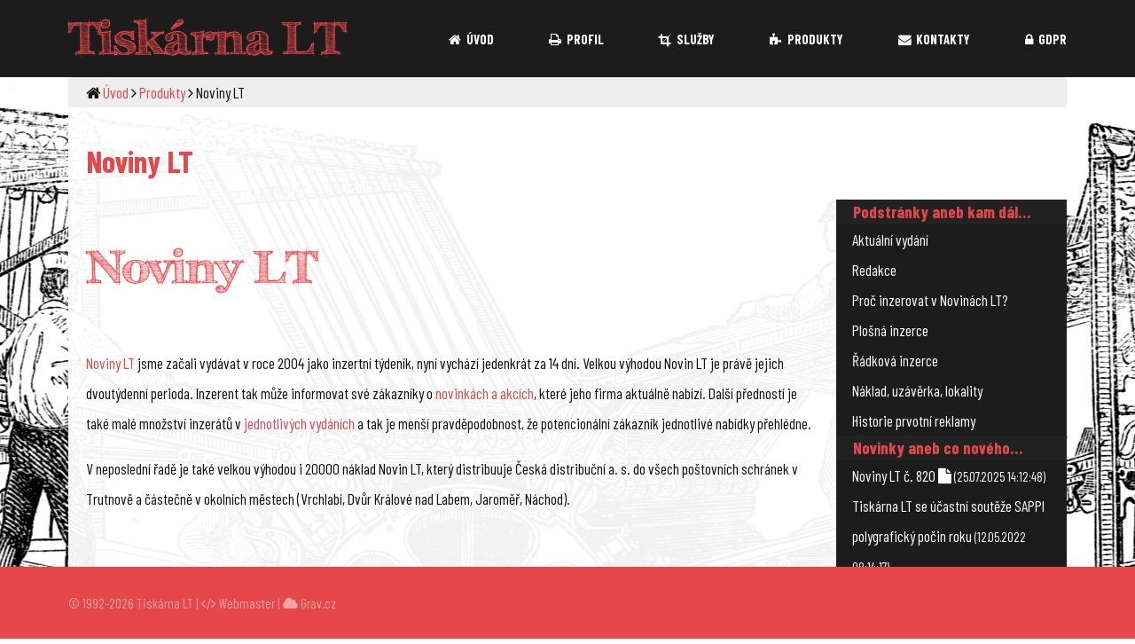

--- FILE ---
content_type: text/html;charset=UTF-8
request_url: https://www.tiskarnalt.cz/produkty/noviny-lt
body_size: 3972
content:
<!DOCTYPE html>
<html lang="cs">
  <head>

<!-- Google Tag Manager -->
<script>(function(w,d,s,l,i){w[l]=w[l]||[];w[l].push({'gtm.start':
new Date().getTime(),event:'gtm.js'});var f=d.getElementsByTagName(s)[0],
j=d.createElement(s),dl=l!='dataLayer'?'&l='+l:'';j.async=true;j.src=
'https://www.googletagmanager.com/gtm.js?id='+i+dl;f.parentNode.insertBefore(j,f);
})(window,document,'script','dataLayer','GTM-WCTXZKG');</script>
<!-- End Google Tag Manager -->

        <title>Noviny LT | Tiskárna LT</title>
    <meta charset="utf-8" />
<meta name="viewport" content="width=device-width, initial-scale=1.0, minimum-scale=1.0, maximum-scale=1.0, user-scalable=no">
<meta name="generator" content="GravCMS" />
<meta name="description" content="Noviny LT jsou inzertní periodikum oslovující široké množství potencionálních zákazníků v Trutnově i dalších městech." />
<meta name="keywords" content="inzertní, noviny, lt, trutnov, trutnovský, posel, dobrých, zpráv, reklama, tisk" />
    <link rel="icon" type="image/png" href="/user/themes/introspect-inherit/images/favicon.png" />
    <link rel="canonical" href="https://www.tiskarnalt.cz/produkty/noviny-lt" />

                                    <link href="/user/plugins/markdown-notices/assets/notices.css" type="text/css" rel="stylesheet">
<link href="/user/plugins/tecart-cookie-manager/assets/vendor/cookieconsent/cookieconsent.min.css" type="text/css" rel="stylesheet">
<link href="/user/plugins/tecart-cookie-manager/assets/css/tecart-cookie-manager.min.css" type="text/css" rel="stylesheet">
<link href="/user/plugins/form/assets/form-styles.css" type="text/css" rel="stylesheet">
<link href="/user/plugins/simplesearch/css/simplesearch.css" type="text/css" rel="stylesheet">
<link href="/user/plugins/featherlight/css/featherlight.min.css" type="text/css" rel="stylesheet">
<link href="/user/plugins/featherlight/css/featherlight.gallery.min.css" type="text/css" rel="stylesheet">
<link href="/user/plugins/login/css/login.css" type="text/css" rel="stylesheet">
<link href="/user/themes/introspect-inherit/css/slideshow.css" type="text/css" rel="stylesheet">
<link href="/user/themes/introspect/css/main.css" type="text/css" rel="stylesheet">
<link href="/user/themes/introspect-inherit/css/custom.css" type="text/css" rel="stylesheet">


                                                <script src="/system/assets/jquery/jquery-2.x.min.js"></script>
<script src="/user/themes/introspect/js/jquery.min.js"></script>
<script src="/user/themes/introspect/js/skel.min.js"></script>
<script src="/user/themes/introspect/js/util.js"></script>
<script src="/user/themes/introspect/js/main.js"></script>
<script src="/user/themes/introspect-inherit/js/slideshow.js"></script>
<script src="/user/plugins/tecart-cookie-manager/assets/vendor/cookieconsent/cookieconsent.min.js" async></script>
<script src="/user/plugins/tecart-cookie-manager/assets/js/tecart-cookie-manager.min.js" async></script>
<script src="/user/plugins/featherlight/js/featherlight.min.js"></script>
<script src="/user/plugins/featherlight/js/featherlight.gallery.min.js"></script>
<script>
document.addEventListener("DOMContentLoaded", function() {
        setTimeout(
        function() {
            var pluginConfig = {"enabled":true,"data_storage":"data","custom_settings_link_text":"Nastaven\u00ed banneru cookie","custom_settings_link_color":"#7faf34","custom_settings_link_text_color":"#ffffff"};
            var cookieBannerData = {"banner_title":"Nastaven\u00ed cookies!","banner_cat_title":"V\u00e1\u0161 osobn\u00ed spr\u00e1vce soubor\u016f cookie","banner_text":"Tato webov\u00e1 str\u00e1nka ukl\u00e1d\u00e1 \u00fadaje, jako jsou soubory cookie, za \u00fa\u010delem umo\u017en\u011bn\u00ed nezbytn\u00fdch funkc\u00ed webov\u00fdch str\u00e1nek, v\u010detn\u011b anal\u00fdzy, c\u00edlen\u00ed a personalizace. Sv\u00e1 nastaven\u00ed m\u016f\u017eete kdykoli zm\u011bnit nebo p\u0159ijmout v\u00fdchoz\u00ed nastaven\u00ed. <a href=\"\/gdpr\">V\u00edce informac\u00ed.<\/a>","button_accept_text":"Povolit v\u0161e","button_accept_layout":"layout-2","button_settings_active":"activated","button_settings_text":"Vlastn\u00ed nastaven\u00ed","button_settings_layout":"layout-2","button_settings_empty":"Nejsou k dispozici \u017e\u00e1dn\u00e1 nastaven\u00ed.","button_deny_active":"activated","button_deny_text":"Pouze nutn\u00e9","button_deny_layout":"layout-2","banner_revokable_text":"Obnovit nastaven\u00ed soubor\u016f cookie","button_revokable_color":"#7faf34","button_revokable_text_color":"#ffffff"};
            var cookieBannerScripts = [{"script_title":"Google","script_text":"Google Analytics Script","script_category":"Analytics","script_cookies":"1","script_cookies_standard":"activated","script_codes":[{"code_title":"(function(w,d,s,l,i){w[l]=w[l]||[];w[l].push({'gtm.start':\nnew Date().getTime(),event:'gtm.js'});var f=d.getElementsByTagName(s)[0],\nj=d.createElement(s),dl=l!='dataLayer'?'&l='+l:'';j.async=true;j.src=\n'https:\/\/www.googletagmanager.com\/gtm.js?id='+i+dl;f.parentNode.insertBefore(j,f);\n})(window,document,'script','dataLayer','GTM-WCTXZKG');","code_position":"head","code_tag":"script","code_load_with_timeout":"1","code_load_with_timeout_time":3000,"code_load_on_scroll":"1"}]}];
            var cookieBannerCategories = [{"category_title":"Analytics","category_cookies":"activated","category_text":"Google Analytics"}];
            var cookieBannerCategoriesData = {"categories":[{"category_title":"Analytics","category_cookies":"activated","category_text":"Google Analytics"}],"categories_save_text":"Ulo\u017eit nastaven\u00ed","categories_save_layout":"layout-2"};

                        var tcb = new TecartCookieBanner(cookieBannerData, cookieBannerScripts, cookieBannerCategories, cookieBannerCategoriesData);
            tcb.init();

                        const openModalButton = document.getElementsByClassName("tcb-settings-btn")[0];
            if(openModalButton != null){
                openModalButton.onclick = function(){
                    document.getElementById("tcb-settings-modal").style.display = "block";
                };
            }

                        const closeModal = document.getElementById("tcb-settings-close-btn");
            if(closeModal != null) {
                closeModal.onclick = function() {
                    document.getElementById("tcb-settings-modal").style.display = "none";
                }
            }

                                    const saveSettingsModal = document.getElementById("tcb-save-settings-btn");
            if(saveSettingsModal != null) {
                saveSettingsModal.addEventListener('click', () => {
                    document.getElementById("tcb-settings-modal").style.display = "none";
                    document.getElementsByClassName("cc-window")[0].style.display = "none";
                    document.getElementsByClassName("cc-revoke")[0].style.display = "block";
                    document.getElementsByClassName("cc-window")[0].classList.add("cc-invisible");
                    tcb.onCheckboxSettings();
                });
            }

                        const disabledCheckbox = document.querySelectorAll('input[name=tcbCookieScripts][disabled="disabled"]');
            disabledCheckbox.onclick = function() {
                return false;
            };

                        var page_scrolled = tcb.getCookieByName('cookieconsent_scrolled');
            if(page_scrolled !== 'scrolled') {
                document.addEventListener ('scroll', function (){
                    tcb.onScrollIncludes();
                });
            }

        }, 3000);
});
</script>
<script>
$(document).ready(function(){
    $('a[rel="lightbox"]').featherlightGallery({
        openSpeed: 250,
        closeSpeed: 250,
        closeOnClick: 'background',
        closeOnEsc: '1',
        root: 'body'
    });
});
</script>


    <!-- <script>snowStorm.excludeMobile = false;</script> -->

    
      </head>
  <body>
        <header id="header">
  <div class="inner">
    <a href="https://www.tiskarnalt.cz" class="logo">Tiskárna LT</a>
    <nav id="nav">
                <a href="/">
    <i class="fa fa-home"></i>    Úvod
  </a>
  <a href="/profil">
    <i class="fa fa-print"></i>    Profil
  </a>
  <a href="/sluzby">
    <i class="fa fa-crop"></i>    Služby
  </a>
  <a href="/produkty">
    <i class="fa fa-puzzle-piece"></i>    Produkty
  </a>
  <a href="/kontakty">
    <i class="fa fa-envelope"></i>    Kontakty
  </a>
  <a href="/gdpr">
    <i class="fa fa-lock"></i>    GDPR
  </a>
          </nav>
  </div>
</header>
<a href="#menu" class="navPanelToggle"><span class="fa fa-bars"></span></a>
    
        <section id="main" class="wrapper first last">
      <div class="inner">

                    
<div id="breadcrumbs" itemscope itemtype="http://schema.org/BreadcrumbList">
        <i class="fa fa-home"></i>
            <span itemprop="itemListElement" itemscope itemtype="http://schema.org/ListItem">
                                    <a itemscope itemtype="http://schema.org/Thing" itemprop="item" href="/" itemid="/">
                    <span itemprop="name">Úvod</span>
                </a>
                        <i class="fa fa-angle-right"></i>
                <meta itemprop="position" content="1" />
    </span>
        <span itemprop="itemListElement" itemscope itemtype="http://schema.org/ListItem">
                                    <a itemscope itemtype="http://schema.org/Thing" itemprop="item" href="/produkty" itemid="/produkty">
                    <span itemprop="name">Produkty</span>
                </a>
                        <i class="fa fa-angle-right"></i>
                <meta itemprop="position" content="2" />
    </span>
        <span itemprop="itemListElement" itemscope itemtype="http://schema.org/ListItem">
                                    <span itemscope itemtype="http://schema.org/Thing" itemprop="item" itemid="/produkty/noviny-lt">
                    <span itemprop="name">Noviny LT</span>
                </span>
                            <meta itemprop="position" content="3" />
    </span>
    </div>
        
                  <header>
            <h1>Noviny LT</h1>
                      </header>
        


              <div id="sidebar">
                                                                  
  <h4>Podstr&aacute;nky aneb kam d&aacute;l&hellip;</h4>
  <ul>
    <li><a href="/produkty/noviny-lt/aktualni-vydani">Aktuální vydání</a></li><li><a href="/produkty/noviny-lt/redakce">Redakce</a></li><li><a href="/produkty/noviny-lt/proc-inzerovat-v-novinach-lt">Proč inzerovat v Novinách LT?</a></li><li><a href="/produkty/noviny-lt/plosna-inzerce">Plošná inzerce</a></li><li><a href="/produkty/noviny-lt/radkova-inzerce">Řádková inzerce</a></li><li><a href="/produkty/noviny-lt/naklad-uzaverka-lokality">Náklad, uzávěrka, lokality</a></li><li><a href="/produkty/noviny-lt/historie-prvotni-reklamy">Historie prvotní reklamy</a></li>
  </ul>
                                     
  <h4>Novinky aneb co nov&eacute;ho&hellip;</h4>
  <ul>
    <li><a href="/novinky/aktualni-vydani-inzertniho-periodika-noviny-lt">Noviny LT č. 820 <i class="fa fa-file"></i> <span class="date">(25.07.2025 14:12:48)</span></a></li><li><a href="/novinky/tiskarna-lt-se-ucastni-souteze-sappi-polygraficky-pocin-roku">Tiskárna LT se účastní soutěže SAPPI polygrafický počin roku <span class="date">(12.05.2022 08:14:17)</span></a></li>
    <li><a href="/novinky">V&scaron;echny novinky&hellip;</a></li>
  </ul>
          <h4>Sociální sítě</h4>
<ul>
  <li><a href="https://www.facebook.com/tiskarnalt/"><i class="fa fa-facebook-square"></i> Tiskárna LT</a></li>
  <li><a href="https://www.facebook.com/novinylt/"><i class="fa fa-facebook-square"></i> Noviny LT</a></li>
</ul>
<h4>Zakázkové weby</h4>
<ul>
  <li><a href="http://www.grey.tu.cz/"><i class="fa fa-paw"></i> Stříhání psů Trutnov</a></li>
</ul>          <h4>Nástroje </h4>
<ul>
  <li><a href="/mapa-webu"><i class="fa fa-map"></i> Mapa webu</a></li>
  <li><a href="/search"><i class="fa fa-search"></i> Vyhledávání</a></li>
</ul>        </div>
      
      <div id="content">
          <h1>Noviny LT</h1>
<p><a href="/produkty/noviny-lt">Noviny LT</a> jsme začali vydávat v roce 2004 jako inzertní týdeník, nyní vychází jedenkrát za 14 dní. Velkou výhodou Novin LT je právě jejich dvoutýdenní perioda. Inzerent tak může informovat své zákazníky o <a href="https://www.facebook.com/novinylt/">novinkách a akcích</a>, které jeho firma aktuálně nabízí. Další předností je také malé množství inzerátů v <a href="/produkty/noviny-lt/aktualni-vydani">jednotlivých vydáních</a> a tak je menší pravděpodobnost, že potencionální zákazník jednotlivé nabídky přehlédne.</p>
<p>V neposlední řadě je také velkou výhodou i 20000 náklad Novin LT, který distribuuje Česká distribuční a. s. do všech poštovních schránek v Trutnově a částečně v okolních městech (Vrchlabí, Dvůr Králové nad Labem, Jaroměř, Náchod).</p>
<p><img alt="Banner Noviny LT" src="/user/pages/04.produkty/01.noviny-lt/web-noviny.jpg" /></p>
      </div>



      </div>
    </section>

    


        ﻿<section id="footer">
  <div class="inner">
    <div class="copyright">
      &copy; 1992-2026 <a href="/">Tiskárna LT</a> | <i class="fa fa-code "></i> <a href="/webmaster">Webmaster</a> | <i class="fa fa-cloud "></i> <a href="http://www.grav.cz/">Grav.cz</a>
    </div>
  </div>
</section>      </body>
</html>


--- FILE ---
content_type: text/css
request_url: https://www.tiskarnalt.cz/user/themes/introspect-inherit/css/custom.css
body_size: 1026
content:
@import url('https://fonts.googleapis.com/css?family=Barlow+Condensed:100,100i,200,200i,300,300i,400,400i,500,500i,600,600i,700,700i,800,800i,900,900i&display=swap');
@import url('custom_fonts.css');

/* Pozadí stránky */
body {
	background-image: url("../images/background.png");
	background-position: center top 2em;
	background-repeat: no-repeat;
	background-attachment: scroll;
	font-weight: normal;
}

#header .logo, #content h1 {
	font-family: 'FFF Tusj';
	font-size: 3em;
	font-weight: normal;
}

#header .logo:hover b {
	color: rgba(229, 71, 75, 0.75);
}

#footer {
	padding: 0.75em 0 0.75em 0;
	position: sticky;
	bottom: 0;
}

#footer .copyright {
	margin: 0.75em 0 0.75em 0;
}

.wrapper.first.slide {
	padding-top: 0;
}

.wrapper.first {
	padding-top: 0;
}

.wrapper.last {
	padding-bottom: 0;
}

body {
	font-family: 'Barlow Condensed';
}

h1, h2, h3, h4, h5, h6 {
	font-family: 'Barlow Condensed';
	text-transform: none;
	margin: 1em 0;
}

.text h3, .text h4, .text h5, .text h6 {
	color: #111;
}

#sidebar {
	float: right;
	width: 15em;
	background-color: #1c1c1c;
	margin: 2em 0 20px 20px;
	padding: 0;
}

#sidebar h4 {
	font-family: 'Barlow Condensed';
	margin: 0;
	padding: 0 1em;
	background-color: #222;
}

#sidebar ul, .news {
	list-style: none;
	margin: 0;
	padding: 0;
}

#sidebar ul li {
	padding: 0;
	margin: 0;
}

#sidebar ul li a {
	display: block;
	color: #FFF;
	padding: 0 1em;
}

#sidebar ul li a:hover {
	background-color: rgba(255, 255, 255, 0.75);
	color: rgba(255, 255, 255, 0.75);
	text-decoration: none;
}

#main .inner header h1 {
	margin: 1em 0 -0.5em 20px;
}

#main>.inner {
	background-color: rgba(255, 255, 255, 0.95);
	margin-bottom: -2em;
	min-height: 50em;
}

#content {
	padding: 20px;
}

#content .wrapper.first {
	padding-top: 1em;
}

#content>p, #content>ul.news {
	margin: 1em 0;
}

#content>ul.news li {
	padding: 0;
    margin: 0;
}

#content ol, #content ol ul, #content ul ul {
	padding: 0 inherit;
	margin: 0;
}

#content ol li, #content ul li {
	padding: 0;
	margin: 0;
}

#content>ol {
	margin: 1em 0 1em -1.5em;
}

#content>ul {
	margin: 1em 0 1em 0.5em;
}

#content ol ul {
	margin-left: 1.5em;
	padding-left: 1.5em;
}

#content ol {
	counter-reset: section;
	list-style: none;
}

#content ol>li {
	counter-increment: section;
}

#content ol>li:before{
	content: counters(section, ".") ". ";
}

#content ul.tree * {
	list-style: none;
}

#content ul.tree>li>a {
    font-weight: bold;   
} 

#content ul.tree li li:before {
    font-family: "FontAwesome";
    content: "\f105";
}

#breadcrumbs {
	background-color: #EEE;
	padding: 0 20px;
}

img.float-right {
	float: right;
	margin: 0 0 20px 20px;
}

.date {
	font-size: smaller;
}

.title {
	font-size: x-large;
	font-weight: bold;
}

.icon {
	float: left;
	font-size: 4em;
	margin-right: 0.2em;
}

.notices {
    padding: 10px 10px 10px 20px;
    border: 1px solid;
    border-radius: 10px;
}

.notices p {
    margin: 0.5em;
}

@media screen and (max-width: 1150px) {
	#header a {
		padding: 0 1em;
	}
}

@media screen and (max-width: 736px) {
	#sidebar {
		width: 100%;
	}
	img.float-left, img.float-right {
		width: 50%;
	}
}

@media screen and (max-width: 512px) {

}

.navPanelToggle {
	right: 0em;
}

--- FILE ---
content_type: text/css
request_url: https://www.tiskarnalt.cz/user/themes/introspect-inherit/css/custom_fonts.css
body_size: 3
content:
@font-face {
  font-family: 'FFF Tusj';
  font-style: normal;
  font-weight: normal;
  src: local('FFF Tusj'), local('FFF-Tusj'), url('../fonts/FFF Tusj/FFF_Tusj.ttf') format('truetype');
}